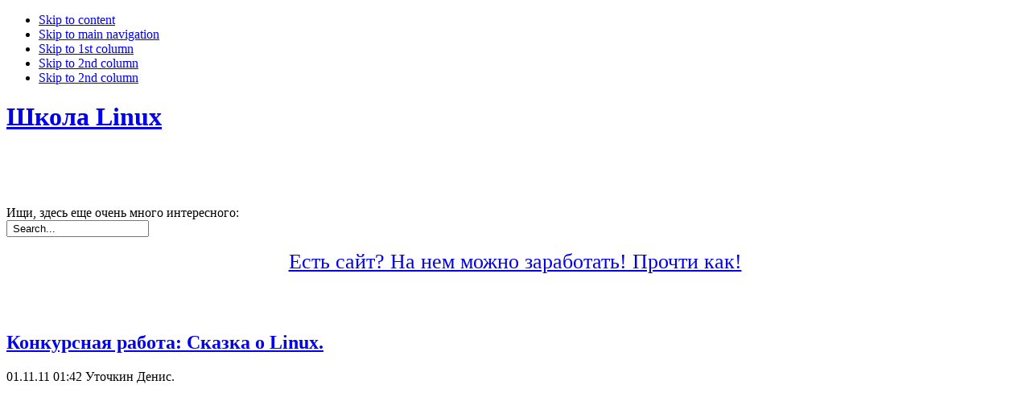

--- FILE ---
content_type: text/html; charset=utf-8
request_url: https://shkola-linux.ru/articles/188-konkursnay-rabota-skazka-o-linux.html
body_size: 10415
content:

<!DOCTYPE html PUBLIC "-//W3C//DTD XHTML 1.0 Transitional//EN" "http://www.w3.org/TR/xhtml1/DTD/xhtml1-transitional.dtd">

<html xmlns="http://www.w3.org/1999/xhtml" xml:lang="ru-ru" lang="ru-ru">

<head>
<meta name="google-site-verification" content="c53AEWbTmncJSJX7wKbum2rvMotw5yKphalA95GIyeU" />
<meta name='yandex-verification' content='6cecf0840b2d0285' />
<meta name="rpea1123a390a9444ba77a884b82669e6b" content="c9f886f75b01fe8b6c77a9dd4f414e7c" />
  <base href="https://shkola-linux.ru/articles/188-konkursnay-rabota-skazka-o-linux.html" />
  <meta http-equiv="content-type" content="text/html; charset=utf-8" />
  <meta name="robots" content="index, follow" />
  <meta name="keywords" content="Linux, спо, линукс, школа, образование, alt, open, source, joomla" />
  <meta name="title" content="Конкурсная работа: Сказка о Linux." />
  <meta name="author" content="F!RE" />
  <meta name="description" content="Жил-был  царь в царстве Linux. Звали его Мастер. И была у него дочь Пароль. Но вдруг проникли в царство вирусы и забрали дочь царя. Погоревал царь и отправил по Email всему царству сообщение с просьбой о спасении царской дочери." />
  <title>Конкурсная работа: Сказка о Linux. - Школа Linux</title>
  <link href="/templates/linux/favicon.ico" rel="shortcut icon" type="image/x-icon" />
  <link rel="stylesheet" href="https://shkola-linux.ru/plugins/content/extranews/css/extranews.css" type="text/css" />
  <link rel="stylesheet" href="https://shkola-linux.ru/plugins/content/extranews/css/dhtmltooltip.css" type="text/css" />
  <link rel="stylesheet" href="/modules/mod_rokajaxsearch/css/rokajaxsearch.css" type="text/css" />
  <link rel="stylesheet" href="/modules/mod_rokajaxsearch/themes/light/rokajaxsearch-theme.css" type="text/css" />
  <script type="text/javascript" src="/media/system/js/mootools-uncompressed.js"></script>
  <script type="text/javascript" src="/media/system/js/caption.js"></script>
  <script type="text/javascript" src="https://shkola-linux.ru/plugins/content/extranews/js/dhtmltooltip.js"></script>
  <script type="text/javascript" src="/modules/mod_rokajaxsearch/js/rokajaxsearch.js"></script>
  <script type="text/javascript">
window.addEvent((window.webkit) ? 'load' : 'domready', function() {
				window.rokajaxsearch = new RokAjaxSearch({
					'results': 'Результаты',
					'close': '',
					'websearch': 0,
					'blogsearch': 0,
					'imagesearch': 0,
					'videosearch': 0,
					'imagesize': 'MEDIUM',
					'safesearch': 'MODERATE',
					'search': ' Search...',
					'readmore': 'Подробнее...',
					'noresults': ' No results',
					'advsearch': ' Advanced search',
					'page': 'Cтраница',
					'page_of': ' of',
					'searchlink': 'https://shkola-linux.ru/index.php?option=com_search&amp;view=search&amp;tmpl=component',
					'advsearchlink': 'https://shkola-linux.ru/index.php?option=com_search&amp;view=search',
					'uribase': 'https://shkola-linux.ru/',
					'limit': '10',
					'perpage': '30',
					'ordering': 'popular',
					'phrase': 'exact',
					'hidedivs': '',
					'includelink': 1,
					'viewall': ' View all results',
					'estimated': ' estimated',
					'showestimated': 1,
					'showpagination': 1,
					'showcategory': 1,
					'showreadmore': 1,
					'showdescription': 1
				});
			});
  </script>
  <script type="text/javascript" src="http://userapi.com/js/api/openapi.js?1"></script>
							<script type="text/javascript">
							  VK.init({apiId: api ID, onlyWidgets: true});
							</script>


<link rel="stylesheet" href="https://shkola-linux.ru/templates/system/css/system.css" type="text/css" />
<link rel="stylesheet" href="https://shkola-linux.ru/templates/system/css/general.css" type="text/css" />
<link rel="stylesheet" href="https://shkola-linux.ru/templates/linux/css/editor.css" type="text/css" />

<link rel="stylesheet" href="https://shkola-linux.ru/templates/linux/css/template.css" type="text/css" />
<link rel="stylesheet" href="https://shkola-linux.ru/templates/linux/css/typo.css" type="text/css" />

<script language="javascript" type="text/javascript" src="https://shkola-linux.ru/templates/linux/js/ja.script.js"></script>
<script type="text/javascript" src="https://apis.google.com/js/plusone.js"></script>

<!-- Menu head -->
			<link href="https://shkola-linux.ru/templates/linux/ja_menus/ja_slidemenu/ja.slidemenu.css" rel="stylesheet" type="text/css" />
			<script src="https://shkola-linux.ru/templates/linux/ja_menus/ja_slidemenu/ja.slidemenu.js" language="javascript" type="text/javascript"></script>
			
<link href="https://shkola-linux.ru/templates/linux/css/colors/black.css" rel="stylesheet" type="text/css" />

<!--[if lte IE 6]>
<style type="text/css">
.clearfix {height: 1%;}
img {border: none;}
</style>
<![endif]-->

<!--[if gte IE 7.0]>
<style type="text/css">
.clearfix {display: inline-block;}
</style>
<![endif]-->

<script type="text/javascript">
/*<![CDATA[*/
document.write ('<style type="text\/css">#ja-mainnav ul{visibility: hidden;}<\/style>');
/*]]>*/
</script>






</head>


<body id="bd" class="wide fs6" >

<!-- uptolike -->
<script async="async" src="https://w.uptolike.com/widgets/v1/zp.js?pid=1408452" type="text/javascript"></script>
<!-- uptolike -->



<!-- a646a4dfd8f5fcf0 -->
<!-- pr-cy 06fb0003bc1f9d3c5365fc984c071fc4 -->
                
<span id="78bf14983a0d1ad322b22f79580acd6a"></span>
<a name="Top" id="Top"></a>

<ul class="accessibility">
	<li><a href="/articles/188-konkursnay-rabota-skazka-o-linux.html#ja-content" title="Skip to content">Skip to content</a></li>
	<li><a href="/articles/188-konkursnay-rabota-skazka-o-linux.html#ja-mainnav" title="Skip to main navigation">Skip to main navigation</a></li>
	<li><a href="/articles/188-konkursnay-rabota-skazka-o-linux.html#ja-col1" title="Skip to 1st column">Skip to 1st column</a></li>
	<li><a href="/articles/188-konkursnay-rabota-skazka-o-linux.html#ja-col2" title="Skip to 2nd column">Skip to 2nd column</a></li>
	<li><a href="/articles/188-konkursnay-rabota-skazka-o-linux.html#ja-col3" title="Skip to 3nd column">Skip to 2nd column</a></li>
</ul>

<div id="ja-wrapper-top">
<div id="ja-wrapper">

<!-- BEGIN: HEADER -->
<div id="ja-headerwrap">
<div id="ja-header" class="clearfix">

	<h1 class="logo">
		<a href="http://shkola-linux.ru" title="Школа Linux"><span>Школа Linux</span></a>
	</h1>

	<!-- BEGIN: MAIN NAVIGATION -->
	<div id="ja-mainnav" class="clearfix">
		<div id="ja-slidemenu" class="mainlevel clearfix">
<ul><li class="menu-item0 first-item"><a href="/linux-news.html" class="menu-item0 first-item" id="menu11" title="Новости линукс"><span class="menu-title">Новости линукс</span><span class="menu-desc">Новости линукс</span></a></li><li class="menu-item1"><a href="/articles.html" class="menu-item1" id="menu12" title="Статьи о Linux"><span class="menu-title">Статьи о Linux</span><span class="menu-desc">Статьи о Linux</span></a></li><li class="menu-item2 last-item"><a href="/forum" class="menu-item2 last-item" id="menu13" title="Наш форум"><span class="menu-title">Наш форум</span><span class="menu-desc">Наш форум</span></a></li></ul>
</div>				<script type="text/javascript">
					window.addEvent('domready', function(){new JASplit2Menu($E('#ja-slidemenu ul'),{
			navwidth: 0,
			offwidth: 64,
			showactive: true
		});});
				</script>
					</div>
	<!-- END: MAIN NAVIGATION -->


	<!-- BEGIN: USER TOOLS -->
  	<!-- END: USER TOOLS -->

</div>
</div>
<!-- END: HEADER -->

<!-- BEGIN: SEARCH + SUBNAV -->
<div id="ja-subnavwrap"><div id="podpis">Ищи, здесь еще очень много интересного:</div>

			<div id="ja-search">
                                          
			<form name="rokajaxsearch" id="rokajaxsearch" class="light" action="https://shkola-linux.ru/" method="get">
<div class="rokajaxsearch ">
	<div class="roksearch-wrapper">
		<input id="roksearch_search_str" name="searchword" type="text" class="inputbox" value=" Search..." />
	</div>
	<input type="hidden" name="searchphrase" value="exact"/>
	<input type="hidden" name="limit" value="20" />
	<input type="hidden" name="ordering" value="popular" />
	<input type="hidden" name="view" value="search" />
	<input type="hidden" name="Itemid" value="99999999" />
	<input type="hidden" name="option" value="com_search" />

	
	<div id="roksearch_results"></div>
</div>
<div id="rokajaxsearch_tmp" style="visibility:hidden;display:none;"></div>
</form>
		</div>
	
	
</div>
<!-- END: SEARCH + SUBNAV -->

<div id="ja-mainwrap">

<!-- BEGIN: TOP SPOTLIGHT -->

<!-- banner gogetlinks -->
<noindex>
        <div id="gogetlinks">
        
        <p align="center"><a href="http://gogetlinks.net/?inv=ei3vf3" rel="nofollow" target="_blank" style="font-size: 1.6em;">Есть сайт? На нем можно заработать! Прочти как!</a></p>
        </div>
</noindex>
<!-- banner gogetlinks -->

<!-- END: TOP SPOTLIGHT -->

<div id="ja-containerwrap-c">
<div id="ja-container">
<div id="ja-container-top">
<div id="ja-container-bot" class="clearfix">
<div id="ja-container-inner1">
<div id="ja-container-inner2" class="clearfix">

	<!-- BEGIN: CONTENT -->
	<div id="ja-content">
	<div class="ja-innerpad clearfix">


		

				<div id="ja-breadcrumb">
			
		</div>
		





<!-- AddThis Button BEGIN -->
<div><div class="addthis_toolbox addthis_default_style addthis_32x32_style" style="float: left">
<a class="addthis_button_preferred_1"></a>
<a class="addthis_button_preferred_2"></a>
<a class="addthis_button_preferred_3"></a>
<a class="addthis_button_preferred_4"></a>
<a class="addthis_button_compact"></a>
</div>
<script type="text/javascript" src="http://s7.addthis.com/js/250/addthis_widget.js#username=xa-4d49030821a5db2e"></script>

<!-- Plus 1 -->
<div style="float: right"><g:plusone></g:plusone></div>

<br /><br />

</div>

<!-- AddThis Button END -->

		
<h2 class="contentheading">
		<a href="/articles/188-konkursnay-rabota-skazka-o-linux.html" class="contentpagetitle">
		Конкурсная работа: Сказка о Linux.	</a>
	</h2>


<div class="article-tools clearfix">
	<div class="article-meta">
			<span class="createdate">
			01.11.11 01:42		</span>
		
			<span class="createby">
			Уточкин Денис.		</span>
		
		</div>

	
	</div>


<div class="article-content">


<div style="height: 100px;">
<script async src="//pagead2.googlesyndication.com/pagead/js/adsbygoogle.js"></script>
<!-- ����� ���� -->
<ins class="adsbygoogle"
     style="display:block"
     data-ad-client="ca-pub-4123919882543906"
     data-ad-slot="2850905874"
     data-ad-format="auto"></ins>
<script>
(adsbygoogle = window.adsbygoogle || []).push({});
</script>
</div>




<p><img src="/images/stories/emblem-library.png" border="0" style="float: left; margin: 10px;" />Жил-был  царь в царстве <a href="http://shkola-linux.ru/articles.html" target="_parent" title="linux">linux</a>. Звали его Мастер. И была у него дочь Пароль. Но вдруг проникли в царство вирусы и забрали дочь царя. Погоревал царь и отправил по Email всему царству сообщение с просьбой о спасении царской дочери.</p>
<!-- Яндекс.Директ -->
<script type="text/javascript">// <![CDATA[
yandex_partner_id = 76766;
yandex_site_bg_color = 'FFFFFF';
yandex_site_charset = 'utf-8';
yandex_ad_format = 'direct';
yandex_font_size = 1;
yandex_direct_type = 'flat';
yandex_direct_limit = 1;
yandex_direct_title_font_size = 3;
yandex_direct_title_color = 'CC0000';
yandex_direct_url_color = '000000';
yandex_direct_all_color = '000000';
yandex_direct_text_color = '000000';
yandex_direct_hover_color = '000000';
yandex_direct_favicon = false;
document.write('<sc'+'ript type="text/javascript" src="http://an.yandex.ru/system/context.js"></sc'+'ript>');
// ]]></script>
<p>И только я решился на этот подвиг и пришёл к царю. И назначил меня царь хакером. Дал мне клавиатуру и сказал, что с её помощью я могу управлять своим войском.</p>
<p>Шёл я со своим войском 3 дня и пришёл к логову вирусов. Вызвал их на бой. Вышли вирусы из своего логова и достали свои бластеры. Напечатал я команду спецназу группы С – они вытащили виртуальное оружие и уничтожили вирусы. Забрал я царскую дочь и привёз её к царю. За мой подвиг царь дал мне помощника – Юниора.</p>						<br clear="all"><div id="jlvklike188"></div>
						<script type="text/javascript">
						VK.Widgets.Like("jlvklike188", {width: "0", pageTitle: "Конкурсная работа: Сказка о <a href="http://shkola-linux.ru/linux-news" target="_parent" title="linux">linux</a>.", pageDescription:"Жил-был  царь в царстве Linux. Звали его Мастер. И была...", pageUrl: "https://shkola-linux.ru/articles/188-konkursnay-rabota-skazka-o-linux.html", type: "full", verb: "0"},188);
						</script><div style="margin-left:5%; margin-right:5%; text-align:left;"><hr color="maroon" width="85%"></hr><div id="neweritemtitle">Newer news items:</div><ul id="neweritemlist">
<li><span class="extranews_date">03/11/2011 10:55</span> - <a href="/articles/194-alternativnyi-tekstovyi-redaktor-abiword.html" onmouseover="showttip('&lt;strong&gt;Альтернативный текстовый редактор - AbiWord&lt;/strong&gt;&lt;br/&gt;&lt;img src=&quot;https://shkola-linux.ru/images/resized/images/stories/abiword_100_100.png&quot; alt=&quot;Альтернативный текстовый редактор - AbiWord&quot; align=&quot;left&quot; style=&quot;margin: 0px 6px;&quot;/&gt;&lt;div class=\'extranews_tooltip\'&gt;OpenOffice.Org Writer - очень мощный и качественный текстовый редактор. Но не всегда нам это необходимо. Есть еще компьютеры, на которых даже сама ОС …&lt;/div&gt;', 270);" onmouseout="hidettip();">Альтернативный текстовый редактор - AbiWord</a></li>
<li><span class="extranews_date">01/11/2011 17:23</span> - <a href="/articles/192-konkursnay-rabota-minkus.html" onmouseover="showttip('&lt;strong&gt;Конкурсная работа: Минкус&lt;/strong&gt;&lt;br/&gt;&lt;img src=&quot;https://shkola-linux.ru/images/resized/images/stories/emblem-library_100_100.png&quot; alt=&quot;Конкурсная работа: Минкус&quot; align=&quot;left&quot; style=&quot;margin: 0px 6px;&quot;/&gt;&lt;div class=\'extranews_tooltip\'&gt;Как программист я никакая, а  как пользователь с 10-летним стажем обладаю вполне достаточными навыками, как для работы, так и для отдыха. Недавно вот …&lt;/div&gt;', 270);" onmouseout="hidettip();">Конкурсная работа: Минкус</a></li>
<li><span class="extranews_date">01/11/2011 17:10</span> - <a href="/articles/191-konkursnay-rabota-staty-ob-operacionnoi-sisteme-linux.html" onmouseover="showttip('&lt;strong&gt;Конкурсная работа: Статья об операционной системе Linux&lt;/strong&gt;&lt;br/&gt;&lt;img src=&quot;https://shkola-linux.ru/images/resized/images/stories/emblem-library_100_100.png&quot; alt=&quot;Конкурсная работа: Статья об операционной системе Linux&quot; align=&quot;left&quot; style=&quot;margin: 0px 6px;&quot;/&gt;&lt;div class=\'extranews_tooltip\'&gt;Операционная система Linux достаточно проста в эксплуатации. Тем не  менее, среди пользователей ПК до сих пор существует миф о необыкновенной  сложнос…&lt;/div&gt;', 270);" onmouseout="hidettip();">Конкурсная работа: Статья об операционной системе Linux</a></li>
<li><span class="extranews_date">01/11/2011 01:51</span> - <a href="/articles/190-konkursnay-rabota-stix-o-linux.html" onmouseover="showttip('&lt;strong&gt;Конкурсная работа: Стих о linux&lt;/strong&gt;&lt;br/&gt;&lt;img src=&quot;https://shkola-linux.ru/images/resized/images/stories/emblem-library_100_100.png&quot; alt=&quot;Конкурсная работа: Стих о linux&quot; align=&quot;left&quot; style=&quot;margin: 0px 6px;&quot;/&gt;&lt;div class=\'extranews_tooltip\'&gt;У меня компьютер новый И система в нем Linux, Научусь я в ней работать, Подключу еще и факс Я смогу решать задачи...&lt;/div&gt;', 270);" onmouseout="hidettip();">Конкурсная работа: Стих о linux</a></li>
<li><span class="extranews_date">01/11/2011 01:47</span> - <a href="/articles/189-konkursnay-rabota-stix-o-linux.html" onmouseover="showttip('&lt;strong&gt;Конкурсная работа: Стих о linux&lt;/strong&gt;&lt;br/&gt;&lt;img src=&quot;https://shkola-linux.ru/images/resized/images/stories/emblem-library_100_100.png&quot; alt=&quot;Конкурсная работа: Стих о linux&quot; align=&quot;left&quot; style=&quot;margin: 0px 6px;&quot;/&gt;&lt;div class=\'extranews_tooltip\'&gt;Linux лучшая система! Знайте мамы, знайте папы! Выполнять мне в ней работы Очень сложно, очень славно. Не забудьте дети это...&lt;/div&gt;', 270);" onmouseout="hidettip();">Конкурсная работа: Стих о linux</a></li>
</ul>
<div id="olderitemtitle">Older news items:</div><ul id="olderitemlist">
<li><span class="extranews_date">01/11/2011 01:35</span> - <a href="/articles/187-konkursnay-rabota-shem-linux-lushe-dly-shkolu.html" onmouseover="showttip('&lt;strong&gt;Конкурсная работа: Чем Linux лучше для школы.&lt;/strong&gt;&lt;br/&gt;&lt;img src=&quot;https://shkola-linux.ru/images/resized/images/stories/emblem-library_100_100.png&quot; alt=&quot;Конкурсная работа: Чем Linux лучше для школы.&quot; align=&quot;left&quot; style=&quot;margin: 0px 6px;&quot;/&gt;&lt;div class=\'extranews_tooltip\'&gt;Экономическая выгода Linux для школы состоит в том, что это абсолютно  бесплатная операционная система в отличие от других операционных систем.  К при…&lt;/div&gt;', 270);" onmouseout="hidettip();">Конкурсная работа: Чем Linux лучше для школы.</a></li>
<li><span class="extranews_date">01/11/2011 01:28</span> - <a href="/articles/186-konkursnay-rabota-oput-vnedreniy-programnogo-obespesheniy-linux-v-nashei-shkole.html" onmouseover="showttip('&lt;strong&gt;Конкурсная работа: Опыт внедрения программного обеспечения  Linux в нашей школе. От учителя астрономии&lt;/strong&gt;&lt;br/&gt;&lt;img src=&quot;https://shkola-linux.ru/images/resized/images/stories/emblem-library_100_100.png&quot; alt=&quot;Конкурсная работа: Опыт внедрения программного обеспечения  Linux в нашей школе. От учителя астрономии&quot; align=&quot;left&quot; style=&quot;margin: 0px 6px;&quot;/&gt;&lt;div class=\'extranews_tooltip\'&gt;Астрономия… О чем мы думаем, когда слышим это слово? Многие подумают о  звездах, Луне, Солнце. В большинстве российских школ школьники немного  знают …&lt;/div&gt;', 270);" onmouseout="hidettip();">Конкурсная работа: Опыт внедрения программного обеспечения  Linux в нашей школе. От учителя астрономии</a></li>
<li><span class="extranews_date">01/11/2011 01:24</span> - <a href="/articles/185-znakomstvo-s-linux-2011.html" onmouseover="showttip('&lt;strong&gt;Конкурсная работа: Знакомство с Linux&lt;/strong&gt;&lt;br/&gt;&lt;img src=&quot;https://shkola-linux.ru/images/resized/images/stories/emblem-library_100_100.png&quot; alt=&quot;Конкурсная работа: Знакомство с Linux&quot; align=&quot;left&quot; style=&quot;margin: 0px 6px;&quot;/&gt;&lt;div class=\'extranews_tooltip\'&gt;Два года назад в нашей школе, школе №4 г. Шебекино, началось внедрение  OC Linux. Все произошло быстро и неожиданно. Работали с  OC Windows, и  вдруг …&lt;/div&gt;', 270);" onmouseout="hidettip();">Конкурсная работа: Знакомство с Linux</a></li>
<li><span class="extranews_date">01/11/2011 01:21</span> - <a href="/articles/184-konkursnay-rabota-kak-y-uznal-o-linux.html" onmouseover="showttip('&lt;strong&gt;Конкурсная работа: Как я узнал о Linux&lt;/strong&gt;&lt;br/&gt;&lt;img src=&quot;https://shkola-linux.ru/images/resized/images/stories/emblem-library_100_100.png&quot; alt=&quot;Конкурсная работа: Как я узнал о Linux&quot; align=&quot;left&quot; style=&quot;margin: 0px 6px;&quot;/&gt;&lt;div class=\'extranews_tooltip\'&gt;Linux – многозадачная и многопользовательская операционная система для образования, бизнеса, индивидуального программирования. С программой Linux я п…&lt;/div&gt;', 270);" onmouseout="hidettip();">Конкурсная работа: Как я узнал о Linux</a></li>
<li><span class="extranews_date">01/11/2011 01:15</span> - <a href="/articles/183-konkursnay-rabota-kak-y-poznakomilsy-s-os-linux.html" onmouseover="showttip('&lt;strong&gt;Конкурсная работа: Как я познакомился с ОС Linux!&lt;/strong&gt;&lt;br/&gt;&lt;img src=&quot;https://shkola-linux.ru/images/resized/images/stories/emblem-library_100_100.png&quot; alt=&quot;Конкурсная работа: Как я познакомился с ОС Linux!&quot; align=&quot;left&quot; style=&quot;margin: 0px 6px;&quot;/&gt;&lt;div class=\'extranews_tooltip\'&gt;Информатику теперь у нас преподает учитель из 106 школы  Роман Александрович. Мы думали, что все будет просто и мало, что нового  мы узнаем, ведь мы с…&lt;/div&gt;', 270);" onmouseout="hidettip();">Конкурсная работа: Как я познакомился с ОС Linux!</a></li>
</ul>
<div id="prev_next_buttom" align="center"><span class="extranews_priviuospage"><a href="/articles/195-moya-malenkaya-borba-za-svobodu.html" title="Конкурсная работа: Моя маленькая победоносная война за свободу…"><< Previous page</a></span><span class="extranews_nextpage"><a href="/articles/182-konkursnay-rabota-moi-razmushleniy-o-linux.html" title="Конкурсная работа: Мои размышления о Linux…">Next page >></a></span></div><hr color="maroon" width="85%"></hr></div>
<div style="height: 100px;">
<script async src="//pagead2.googlesyndication.com/pagead/js/adsbygoogle.js"></script>
<!-- ����� ���� -->
<ins class="adsbygoogle"
     style="display:block"
     data-ad-client="ca-pub-4123919882543906"
     data-ad-slot="2850905874"
     data-ad-format="auto"></ins>
<script>
(adsbygoogle = window.adsbygoogle || []).push({});
</script>
</div>



</div>


<span class="article_separator">&nbsp;</span>


	
		
		
	</div>

	</div>
	<!-- END: CONTENT -->
		
		<!-- BEGIN: COLUMNS -->
	<div id="ja-colwrap">

		
				<div id="ja-col2">
					<div class="moduletable_menu">
					<h3>Главное меню</h3>
					<ul class="menu"><li class="item1"><a href="https://shkola-linux.ru/"><span>Важное</span></a></li><li class="item19"><a href="/linux-news.html"><span>Новости Linux</span></a></li><li id="current" class="active item2"><a href="/articles.html"><span>Статьи о Linux</span></a></li><li class="item16"><a href="/video-uroki.html"><span>Видеоуроки</span></a></li><li class="item10"><a href="/forum"><span>Наш форум</span></a></li><li class="item3"><a href="/joomla.html"><span>О CMS Joomla</span></a></li><li class="item17"><a href="/add-stat.html"><span>Добавить статью</span></a></li><li class="item21"><a href="http://shkola-linux.ru/index.php?option=com_xmap&amp;sitemap=1"><span>Содержание сайта</span></a></li><li class="item22"><a href="/o-raznom.html"><span>О разном</span></a></li><li class="item23"><a href="/nashi-druziya.html"><span>Наши друзья</span></a></li></ul>		</div>
			<div class="moduletable">
					<h3>Авторизация</h3>
					<form action="/articles.html" method="post" name="form-login" id="form-login" >
		<fieldset class="input">
	<p id="form-login-username">
		<label for="modlgn_username">Имя пользователя (логин)</label><br />
		<input id="modlgn_username" type="text" name="username" class="inputbox" alt="username" size="18" />
	</p>
	<p id="form-login-password">
		<label for="modlgn_passwd">Пароль</label><br />
		<input id="modlgn_passwd" type="password" name="passwd" class="inputbox" size="18" alt="password" />
	</p>
		<p id="form-login-remember">
		<label for="modlgn_remember">Запомнить меня</label>
		<input id="modlgn_remember" type="checkbox" name="remember" class="inputbox" value="yes" alt="Remember Me" />
	</p>
		<input type="submit" name="Submit" class="button" value="Войти" />
	</fieldset>
	<ul>
		<li>
			<a href="/component/user/reset.html">
			Забыли пароль?</a>
		</li>
		<li>
			<a href="/component/user/remind.html">
			Забыли имя пользователя (логин)?</a>
		</li>
			</ul>
	
	<input type="hidden" name="option" value="com_user" />
	<input type="hidden" name="task" value="login" />
	<input type="hidden" name="return" value="L2FydGljbGVzLmh0bWw=" />
	<input type="hidden" name="f32e49becb3c54a2e5daaae63effbfdc" value="1" /></form>
		</div>
			<div class="moduletable">
					<script async src="//pagead2.googlesyndication.com/pagead/js/adsbygoogle.js"></script>
<!-- школа право -->
<ins class="adsbygoogle"
     style="display:inline-block;width:160px;height:600px"
     data-ad-client="ca-pub-4123919882543906"
     data-ad-slot="4886042271"></ins>
<script>
(adsbygoogle = window.adsbygoogle || []).push({});
</script>		</div>
			<div class="moduletable">
					<h3>Наши друзья</h3>
					<ul class="menu"><li class="item14"><a href="/audiocoding.html"><span>AudioCoding.ru</span></a></li><li class="item15"><a href="/zarabotok.html"><span>Заработок</span></a></li></ul>		</div>
			<div class="moduletable">
					<h3>Теги</h3>
					﻿
<script type="text/javascript" src="https://shkola-linux.ru/modules/mod_jvclouds/jvclouds/jvclouds.js"></script>



<p align="center">		
					<table width=100% height=100% border=0>
						<tr valign=middle>
							<td align=center>
							<script type="text/javascript" src="https://shkola-linux.ru/modules/mod_jvclouds/jvclouds/swfobject.js"></script>
							<div id="wpcumuluswidgetcontent"></div>
							<script type="text/javascript">
								var rnumber = Math.floor(Math.random()*9999999);
								var widget_so = new SWFObject("https://shkola-linux.ru/modules/mod_jvclouds/jvclouds/tagcloud.swf?r="+rnumber, "tagcloudflash", "190", "190", "9", "#FFFFFF");
								widget_so.addParam("wmode", "transparent");								widget_so.addParam("allowScriptAccess", "always");
								widget_so.addVariable("tcolor", "0xred");
								widget_so.addVariable("tspeed", "100");
								widget_so.addVariable("distr", "true");
								widget_so.addVariable("mode", "tags");
								widget_so.addVariable("tagcloud", "<span><a href='index.php?option=com_search%26amp;searchword=2010 РіРѕРґР°' style='font-size:10px;'>2010 года</a> <a href='index.php?option=com_search%26amp;searchword=РѕСЃ windows' style='font-size:10.333053627839px;'>ос windows</a> <a href='index.php?option=com_search%26amp;searchword=2011 РіРѕРґР°' style='font-size:10.651516193696px;'>2011 года</a> <a href='index.php?option=com_search%26amp;searchword=linux mint' style='font-size:10.956612685827px;'>linux mint</a> <a href='index.php?option=com_search%26amp;searchword=linux windows' style='font-size:11.249420021967px;'>linux windows</a> <a href='index.php?option=com_search%26amp;searchword=firefox 10' style='font-size:12.315285847372px;'>firefox 10</a> <a href='index.php?option=com_search%26amp;searchword=СЃРёС… РїРѕСЂ' style='font-size:12.315285847372px;'>сих пор</a> <a href='index.php?option=com_search%26amp;searchword=СЏРґСЂР° linux' style='font-size:12.315285847372px;'>ядра linux</a> <a href='index.php?option=com_search%26amp;searchword=google chrome' style='font-size:12.315285847372px;'>google chrome</a> <a href='index.php?option=com_search%26amp;searchword=РІРµСЂСЃРёРё -' style='font-size:13.023234920776px;'>версии -</a> <a href='index.php?option=com_search%26amp;searchword=openoffice org' style='font-size:13.668323768098px;'>openoffice org</a> <a href='index.php?option=com_search%26amp;searchword=x' style='font-size:13.804223042596px;'>x</a> <a href='index.php?option=com_search%26amp;searchword=СЃРµС‚Рё' style='font-size:13.804223042596px;'>сети</a> <a href='index.php?option=com_search%26amp;searchword=С€РєРѕР»С‹' style='font-size:13.937628611188px;'>школы</a> <a href='index.php?option=com_search%26amp;searchword=СЂРµР»РёР·' style='font-size:14.003424530823px;'>релиз</a> <a href='index.php?option=com_search%26amp;searchword=РјРѕРјРµРЅС‚' style='font-size:14.068630344578px;'>момент</a> <a href='index.php?option=com_search%26amp;searchword=РїРѕРјРѕС‰Рё' style='font-size:14.26081068354px;'>помощи</a> <a href='index.php?option=com_search%26amp;searchword=РЅРѕРІРѕР№' style='font-size:14.26081068354px;'>новой</a> <a href='index.php?option=com_search%26amp;searchword=РѕРґРёРЅ' style='font-size:14.323758258575px;'>один</a> <a href='index.php?option=com_search%26amp;searchword=РїСЂРѕРµРєС‚Р°' style='font-size:14.570236082914px;'>проекта</a> <a href='index.php?option=com_search%26amp;searchword=РЅРѕРІС‹С…' style='font-size:14.630571694745px;'>новых</a> <a href='index.php?option=com_search%26amp;searchword=РјРЅРѕРіРѕ' style='font-size:15.039456914698px;'>много</a> <a href='index.php?option=com_search%26amp;searchword=sudo apt-get' style='font-size:15.15217854473px;'>sudo apt-get</a> <a href='index.php?option=com_search%26amp;searchword=windows linux' style='font-size:15.15217854473px;'>windows linux</a> <a href='index.php?option=com_search%26amp;searchword=СЃС‚РѕРёС‚' style='font-size:15.895786638196px;'>стоит</a> <a href='index.php?option=com_search%26amp;searchword=РѕСЃ linux' style='font-size:16.094988126423px;'>ос linux</a> <a href='index.php?option=com_search%26amp;searchword=Р»РёРЅСѓРєСЃ' style='font-size:16.094988126423px;'>линукс</a> <a href='index.php?option=com_search%26amp;searchword=РЅРµРґР°РІРЅРѕ' style='font-size:16.288876936665px;'>недавно</a> <a href='index.php?option=com_search%26amp;searchword=РІСЃРµС…' style='font-size:16.796857422887px;'>всех</a> <a href='index.php?option=com_search%26amp;searchword=alt linux' style='font-size:16.929451970283px;'>alt linux</a> <a href='index.php?option=com_search%26amp;searchword=РЅРѕРІР°СЏ' style='font-size:17.05967156183px;'>новая</a> <a href='index.php?option=com_search%26amp;searchword=linux ubuntu' style='font-size:17.05967156183px;'>linux ubuntu</a> <a href='index.php?option=com_search%26amp;searchword=РґР°РЅРЅС‹Р№' style='font-size:17.05967156183px;'>данный</a> <a href='index.php?option=com_search%26amp;searchword=Р±СѓРґСѓС‚' style='font-size:17.987350233796px;'>будут</a> <a href='index.php?option=com_search%26amp;searchword=РіРѕРґР°' style='font-size:18.025118627819px;'>года</a> <a href='index.php?option=com_search%26amp;searchword=Р±С‹Р»Рё' style='font-size:18.062691835473px;'>были</a> <a href='index.php?option=com_search%26amp;searchword=РІСЂРµРјСЏ' style='font-size:18.137260689157px;'>время</a> <a href='index.php?option=com_search%26amp;searchword=СЃРёСЃС‚РµРјС‹' style='font-size:21.183404145322px;'>системы</a> <a href='index.php?option=com_search%26amp;searchword=СЂР°Р±РѕС‚С‹' style='font-size:22.756787804936px;'>работы</a> <a href='index.php?option=com_search%26amp;searchword=РІРµСЂСЃРёСЏ' style='font-size:24px;'>версия</a> </span>");
								widget_so.write("wpcumuluswidgetcontent");
							</script>
							</td>
						</tr>
					</table>
							</div>
			<div class="moduletable">
					<h3>Последние статьи</h3>
					<ul class="latestnews">
	<li class="latestnews">
		<a href="/articles/496-obzor-distributivov-linux-dlya-netbukov.html" class="latestnews">
			Обзор дистрибутивов Linux для нетбуков</a>
	</li>
	<li class="latestnews">
		<a href="/articles/446-vyshel-komplekt-distributivov-dlya-obrazovatelnyh-uchregdeniy.html" class="latestnews">
			Вышел комплект дистрибутивов для образовательных учреждений Информика 6.0 Школьный</a>
	</li>
	<li class="latestnews">
		<a href="/articles/433-ne-hvataet-zla-ili-vsem-na-vse-pofig.html" class="latestnews">
			Не хватает зла! Или всем на все пофиг!</a>
	</li>
	<li class="latestnews">
		<a href="/articles/421--ricoh-linux.html" class="latestnews">
			Скоростное цветное сканирование Ricoh под Linux</a>
	</li>
	<li class="latestnews">
		<a href="/articles/321-download-free-install-oms-player-in-ubuntu.html" class="latestnews">
			Скачиваем и устанавливаем ОМС плеер в Ubuntu и других подобных дистрибутивах</a>
	</li>
</ul>		</div>
			<div class="moduletable">
					<noindex><!-- begin of Top100 code -->

<script id="top100Counter" type="text/javascript" src="http://counter.rambler.ru/top100.jcn?2591813"></script>
<noscript>
<a href="http://top100.rambler.ru/navi/2591813/" rel="nofollow">
<img src="http://counter.rambler.ru/top100.cnt?2591813" alt="Rambler's Top100" border="0" />
</a>

</noscript>
<!-- end of Top100 code -->
<br />

<!--Openstat-->
<span id="openstat2221840"></span>
<script type="text/javascript">
var openstat = { counter: 2221840, image: 87, color: "828282", next: openstat, track_links: "all" };
(function(d, t, p) {
var j = d.createElement(t); j.async = true; j.type = "text/javascript";
j.src = ("https:" == p ? "https:" : "http:") + "//openstat.net/cnt.js";
var s = d.getElementsByTagName(t)[0]; s.parentNode.insertBefore(j, s);
})(document, "script", document.location.protocol);
</script>
<!--/Openstat-->

<br />

<!--LiveInternet counter--><script type="text/javascript"><!--
document.write("<a href='http://www.liveinternet.ru/click' "+
"target=_blank><img src='//counter.yadro.ru/hit?t27.1;r"+
escape(document.referrer)+((typeof(screen)=="undefined")?"":
";s"+screen.width+"*"+screen.height+"*"+(screen.colorDepth?
screen.colorDepth:screen.pixelDepth))+";u"+escape(document.URL)+
";h"+escape(document.title.substring(0,80))+";"+Math.random()+
"' alt='' title='LiveInternet: показано количество просмотров и"+
" посетителей' "+
"border='0' width='88' height='120'><\/a>")
//--></script><!--/LiveInternet-->

</noindex>		</div>
	




	</div><br />
	<!-- END: COLUMNS -->
	
</div></div></div></div></div></div>


</div>

<!-- BEGIN: FOOTER -->
<div id="ja-footerwrap">
<div id="ja-footer" class="clearfix">

	<div class="copyright">
		<p>E-mail: <a title="Написать нам" href="mailto:
 <script language='JavaScript' type='text/javascript'>
 <!--
 var prefix = 'm&#97;&#105;lt&#111;:';
 var suffix = '';
 var attribs = '';
 var path = 'hr' + 'ef' + '=';
 var addy68436 = '&#97;dm&#105;n' + '&#64;';
 addy68436 = addy68436 + 'shk&#111;l&#97;-l&#105;n&#117;x' + '&#46;' + 'r&#117;';
 document.write( '<a ' + path + '\'' + prefix + addy68436 + suffix + '\'' + attribs + '>' );
 document.write( addy68436 );
 document.write( '<\/a>' );
 //-->
 </script> <script language='JavaScript' type='text/javascript'>
 <!--
 document.write( '<span style=\'display: none;\'>' );
 //-->
 </script>Данный адрес e-mail защищен от спам-ботов, Вам необходимо включить Javascript для его просмотра.
 <script language='JavaScript' type='text/javascript'>
 <!--
 document.write( '</' );
 document.write( 'span>' );
 //-->
 </script>">
 <script language='JavaScript' type='text/javascript'>
 <!--
 var prefix = 'm&#97;&#105;lt&#111;:';
 var suffix = '';
 var attribs = '';
 var path = 'hr' + 'ef' + '=';
 var addy95454 = '&#97;dm&#105;n' + '&#64;';
 addy95454 = addy95454 + 'shk&#111;l&#97;-l&#105;n&#117;x' + '&#46;' + 'r&#117;';
 document.write( '<a ' + path + '\'' + prefix + addy95454 + suffix + '\'' + attribs + '>' );
 document.write( addy95454 );
 document.write( '<\/a>' );
 //-->
 </script> <script language='JavaScript' type='text/javascript'>
 <!--
 document.write( '<span style=\'display: none;\'>' );
 //-->
 </script>Данный адрес e-mail защищен от спам-ботов, Вам необходимо включить Javascript для его просмотра.
 <script language='JavaScript' type='text/javascript'>
 <!--
 document.write( '</' );
 document.write( 'span>' );
 //-->
 </script></a></p>
		
	</div>
	
	<div class="ja-cert">
		<p style="text-align: right;">© 2009-2011 Все права защищены.<br /> Перепечатка материала запрещена.</p>

		
	</div>

</div>
</div>
<!-- END: FOOTER -->

</div>
</div>




</body>

</html>

--- FILE ---
content_type: text/html; charset=utf-8
request_url: https://accounts.google.com/o/oauth2/postmessageRelay?parent=https%3A%2F%2Fshkola-linux.ru&jsh=m%3B%2F_%2Fscs%2Fabc-static%2F_%2Fjs%2Fk%3Dgapi.lb.en.2kN9-TZiXrM.O%2Fd%3D1%2Frs%3DAHpOoo_B4hu0FeWRuWHfxnZ3V0WubwN7Qw%2Fm%3D__features__
body_size: 162
content:
<!DOCTYPE html><html><head><title></title><meta http-equiv="content-type" content="text/html; charset=utf-8"><meta http-equiv="X-UA-Compatible" content="IE=edge"><meta name="viewport" content="width=device-width, initial-scale=1, minimum-scale=1, maximum-scale=1, user-scalable=0"><script src='https://ssl.gstatic.com/accounts/o/2580342461-postmessagerelay.js' nonce="Tov0NAPe1XW9dTkzxc6GUA"></script></head><body><script type="text/javascript" src="https://apis.google.com/js/rpc:shindig_random.js?onload=init" nonce="Tov0NAPe1XW9dTkzxc6GUA"></script></body></html>

--- FILE ---
content_type: text/html; charset=utf-8
request_url: https://www.google.com/recaptcha/api2/aframe
body_size: 249
content:
<!DOCTYPE HTML><html><head><meta http-equiv="content-type" content="text/html; charset=UTF-8"></head><body><script nonce="8YuIEeVcc2KlX7F8AYirTw">/** Anti-fraud and anti-abuse applications only. See google.com/recaptcha */ try{var clients={'sodar':'https://pagead2.googlesyndication.com/pagead/sodar?'};window.addEventListener("message",function(a){try{if(a.source===window.parent){var b=JSON.parse(a.data);var c=clients[b['id']];if(c){var d=document.createElement('img');d.src=c+b['params']+'&rc='+(localStorage.getItem("rc::a")?sessionStorage.getItem("rc::b"):"");window.document.body.appendChild(d);sessionStorage.setItem("rc::e",parseInt(sessionStorage.getItem("rc::e")||0)+1);localStorage.setItem("rc::h",'1769404701046');}}}catch(b){}});window.parent.postMessage("_grecaptcha_ready", "*");}catch(b){}</script></body></html>

--- FILE ---
content_type: application/javascript;charset=utf-8
request_url: https://w.uptolike.com/widgets/v1/version.js?cb=cb__utl_cb_share_1769404697921952
body_size: 396
content:
cb__utl_cb_share_1769404697921952('1ea92d09c43527572b24fe052f11127b');